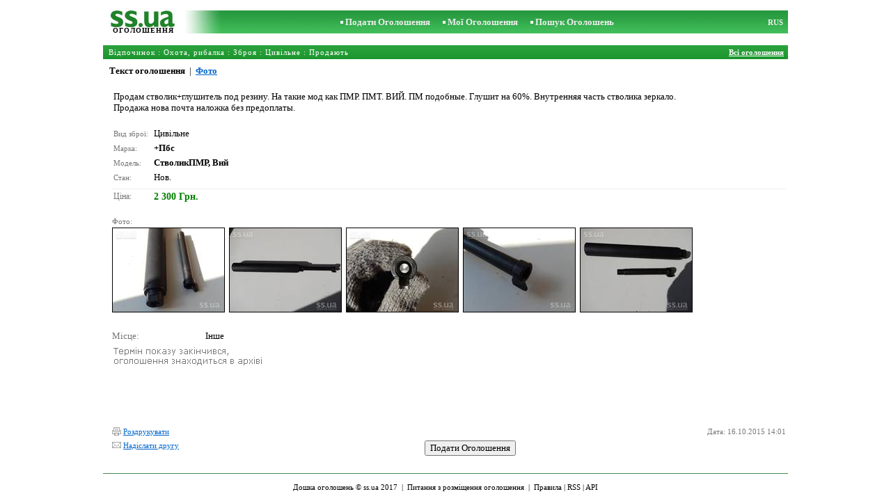

--- FILE ---
content_type: text/html; charset=UTF-8
request_url: https://www.ss.ua/msg/uk/entertainment/hunting-fishing/weapon/civil/dnmbj.html
body_size: 4585
content:
<!DOCTYPE HTML PUBLIC "-//W3C//DTD HTML 4.0 Transitional//EN">
<HTML><HEAD>
<meta HTTP-EQUIV="Content-Type" CONTENT="text/html; charset=UTF-8">
<title>SS.ua: Продам стволик+глушитель под резину. На такие, Ціна 2300 Грн.. Архів об'яв - Оголошення</title>
<meta name="keywords" content="Оголошення цивільне зброя охота рибалка відпочинок продам стволик глушитель резину такие подобные глушит внутренняя фото ціна">
<meta name="description" content="SS.UA – Оголошення. Охота, рибалка, Зброя Цивільне, Фото. Ціна 2300 Грн. Продам стволик+глушитель под резину. На такие мод как ПМР.">

<meta http-equiv="imagetoolbar" content="no">
<BASE href="https://www.ss.ua/">
<LINK HREF="https://i.ss.ua/w_inc/styles.css?49" REL="StyleSheet">
<SCRIPT language="JavaScript" src="https://i.ss.ua/w_inc/main.js?87"></SCRIPT>
<SCRIPT language="JavaScript" src="https://i.ss.ua/w_inc/ga.js" type="text/javascript"></SCRIPT>
<SCRIPT language="JavaScript" src="https://www.ss.ua/w_inc/region_db_uk.ss_ua.js?1" type="text/javascript"></SCRIPT>

<SCRIPT language="JavaScript">
<!--
LINK_MAIN_HOST = "https://www.ss.ua";var REGION = "";var SS_Lang = "5";

IMG_HOST = 'https://i.ss.ua'; SS_PREF = '';
var MAIN_V = 'Грн.'; var M_VALUTA = 1; var SUB_V = ''; var M_PRICE = 2300.00;
var M_KURS = '7.9105'; var VALUTA = 'grn'; var AREA = 0; var mode = 9; var wo = window.opener;
var EUR = '€'; var MENESI = 'міс.'; var DIENA = 'день'; var HOUR = 'година'; var WEEK = 'тиждень';
var CALC_BANNER_URL = ''; var CALC_PRICE = M_PRICE; var CALC_VALUTA = VALUTA;var MNU_MAX_CNT = 2;
var msg_img = new Array();
var msg_img_dir = "https://i.ss.ua" + "/images/2015-10-16/12774/Vn8OG0tqRA==/hunting-fishing-weapon-civil-";
var MAX_NAVI = "5";
var IMG_SIZE=800
PREF = "";
msg_img[1] = new Array(); msg_img[1]["w"] = "800"; msg_img[1]["h"] = "600";
msg_img[2] = new Array(); msg_img[2]["w"] = "800"; msg_img[2]["h"] = "600";
msg_img[3] = new Array(); msg_img[3]["w"] = "800"; msg_img[3]["h"] = "600";
msg_img[4] = new Array(); msg_img[4]["w"] = "800"; msg_img[4]["h"] = "600";
msg_img[5] = new Array(); msg_img[5]["w"] = "800"; msg_img[5]["h"] = "600";
var max_height = "602px";

	var navi_prev_title = "Попередня";
	var navi_next_title = "Наступна";
	var navi_center_title = "Збільшити";
	var navi_go_msg = "Робота"
	var _a_data="";var MAIN_VALUTA = "";
-->
</SCRIPT>
</HEAD>

<BODY bgcolor="#FFFFFF"  onkeypress="w_close();" style="overflow-y:scroll;">
<SCRIPT language="JavaScript">
<!--

var ss_w='показати';document.write( '<scr'+'ipt src="/js/2015-10-16/1278/Vn8OG0tqRBBVfQgZVWNBQVZ7RUYL.js?t='+new Date()+'"></scr'+'ipt>' );

-->
</SCRIPT>
<table width=95% height=100% align=center cellpadding=0 cellspacing=0 border=0 id="main_table">
<SCRIPT language="JavaScript">
<!--
ss_ref=0;check_show_mode();
-->
</SCRIPT>
<tr><td valign=top align=center height=100%>
<table cellspacing=0 cellpadding=0 border=0 width=100%>
<script type="text/javascript">set_valuta( wo );</script><script type="text/javascript">glf( wo, "nr_ss_mframe" )</script><script type="text/javascript">glf( wo, "irc_ss_mframe" )</script>
<script type="text/javascript">glf( wo, "ap_ss_mframe" )</script><script type="text/javascript">glf( wo, "faces_ss_mframe" )</script><script type="text/javascript">glf( wo, "auto_ss_mframe" )</script>
<script type="text/javascript">glf( wo, "tv_ss_mframe" )</script><script type="text/javascript">glf( wo, "novo_ss_mframe" )</script><script type="text/javascript">glf( wo, "gorod_ss_mframe" )</script><script type="text/javascript">glf( wo, "inb_ss_mframe" )</script>
<tr><td colspan=3 id="htop_tbl"><img src="https://i.ss.ua/img/p.gif" width=1 height=10><br>
		<table align="center" width=100% height=45 cellpadding=0 cellspacing=0 border=0 style="background-image:url('https://i.ss.ua/img/objavlenija-ss-ua.jpg');"><tr>
		<td align=center height=43 nowrap><a href="/" class=am style="color:#036013;text-decoration:none;" title="Дошка оголошень"><img src="https://i.ss.ua/img/p.gif" width=115 height=23 border=0 alt="Дошка оголошень"></a>
		<h1>ОГОЛОШЕННЯ</h1></td>
		<td width=100% align=center><b class=titlemain>&nbsp; &nbsp;<img src="https://i.ss.ua/img/rc2.gif" border=0 width=4 height=4 vspace=2 alt="">&nbsp;<a href="/uk/entertainment/hunting-fishing/weapon/new/" class=a10 title="Подати Оголошення">Подати Оголошення</a></b>&nbsp;&nbsp;
<b class=titlemain>&nbsp; &nbsp;<img src="https://i.ss.ua/img/rc2.gif" border=0 width=4 height=4 vspace=2 alt="">&nbsp;<a href="/uk/login/" class=a10 title="Мої Оголошення">Мої Оголошення</a></b>&nbsp;&nbsp;
<b class=titlemain>&nbsp; &nbsp;<img src="https://i.ss.ua/img/rc2.gif" border=0 width=4 height=4 vspace=2 alt="">&nbsp;<a href="/uk/entertainment/hunting-fishing/weapon/civil/search/" class=a10 title="Шукати оголошення">Пошук Оголошень</a></b>&nbsp;</td><td class=td11 height=16 width=25 align=right><a href="/msg/ru/entertainment/hunting-fishing/weapon/civil/dnmbj.html" class=a10 title="По-русски">RUS</a>&nbsp;&nbsp;</td>
		</tr></table></td></tr>
<script type="text/javascript">
check_hd_mode( "htop_tbl" );
</script>
<tr><td colspan=5><img src="https://i.ss.ua/img/p.gif" width=1 height=10></td></tr><tr><td id="mhead_td" bgcolor="#009300" colspan=3 height=20 align=left background="https://i.ss.ua/img/pl.gif">
<table cellpadding=0 cellspacing=0 border=0 width=100%><tr><td width=100%><h3 class=td16 style="padding:2;margin:2;letter-spacing:1px;" id="main_head">&nbsp;<a href="/uk/entertainment/"  class=a18 title="Оголошення Відпочинок">Відпочинок</a> : <a href="/uk/entertainment/hunting-fishing/"  class=a18 title="Оголошення Охота, рибалка">Охота, рибалка</a> : <a href="/uk/entertainment/hunting-fishing/weapon/"  class=a18 title="Оголошення Зброя">Зброя</a> : <a href="/uk/entertainment/hunting-fishing/weapon/civil/"  class=a18 title="Оголошення Цивільне">Цивільне</a> : Продають</h3></td><td align=right nowrap class=td16><span id="main_tds"><a href="/uk/entertainment/hunting-fishing/weapon/civil/" class=a19 title="Всі оголошення" id="prev_a"><b>Всі оголошення</b></a></span> &nbsp;</td><td></td></tr></table>
</td></tr><tr><td colspan=3 height=25 valign=bottom>&nbsp; &nbsp;<a class=mnua href="javascript:;" id="mnu_msg" onclick="mnu('msg');;return false;">Текст оголошення</a>&nbsp; | &nbsp;<a class=mnu href="javascript:;" id="mnu_foto" onclick="mnu('foto',1,1);return false;">Фото</a><!--OCTA--></td></tr>
<script type="text/javascript">
var m2 = document.getElementById( "main_tds" );
if( m2 && ss_ref == 0 ){ss_go_back();}</script>
<script type="text/javascript">ch_web_data();</script>

<tr>
	<td colspan=3 align=right>
		<div id="msg_div_msg">
		<table cellpadding=2 cellspacing=0 border=0 width=99%>
		<tr>
			<td valign=top height=100%>
				<table cellpadding=2 cellspacing=1 border=0 width=100%>
				<tr>
					<td colspan=2 width=100% align=left valign=top>
						<br>Продам стволик+глушитель под резину.  На такие мод как ПМР.  ПМТ.  ВИЙ.  ПМ подобные.  Глушит на 60%.  Внутренняя часть стволика зеркало.  <br />
Продажа нова почта наложка без предоплаты.<br><br>
					</td>
					<!--MY_BANNERz-->
				</tr><tr><td align=left nowrap height=20 class=td15>Вид зброї:&nbsp;</td><td align=left class=td2 style="font-size:13px;" id="tdo_215" width=100%>Цивільне</td></tr><tr><td align=left nowrap height=20 class=td15>Марка:&nbsp;</td><td align=left class=td2 style="font-size:13px;" id="tdo_51" width=100%><b>+Пбс</b></td></tr><tr><td align=left nowrap height=20 class=td15>Модель:&nbsp;</td><td align=left class=td2 style="font-size:13px;" id="tdo_24" width=100%><b>СтволикПМР, Вий</b></td></tr><tr><td id="pprice_td" align=left nowrap height=20 class=td15>Стан:&nbsp;</td><td align=left class=td2 style="font-size:13px;" id="tdo_352" width=100%>Нов.</td></tr><tr><td></td></tr><tr><td colspan=2 bgcolor="#eeeeee" height=1 nowrap style="padding:0px;"><img src="https://i.ss.ua/img/p.gif" width=1 height=1 border=0></td></tr><tr><td align=left nowrap height=20 class=td15 style="font-size:12px;">Ціна:&nbsp;</td><td align=left class=td2 style="font-size:14px;color: green; font-weight: bold;" id="tdo_8" width=100%>2 300 Грн.</td></tr></table></td><!--MY_BANNER--></tr></table></div><center><br><div id="msg_div_foto" style="display:none;height:602px;"></div></center>
	<div id="msg_tbl_foto" style="display:none;"><br><table cellpadding=2 cellspacing=1 border=0 width=100%><tr><td colspan=2 bgcolor="#eeeeee" class=td6 style="padding:0px;"><img src="https://i.ss.ua/img/p.gif" width=1 height=1 border=0></td></tr><tr><td id="price_td" valign=top height=20 class=td15 style="font-size:12px;" nowrap>&nbsp;&nbsp; Ціна:&nbsp;</td><td valign=top width="100%" align=left style="font-size:14px;color: green; font-weight: bold;" id="tdm_8">2 300 Грн.</td></table></div>
	<map name="navigation" id="navigation">
	<!--<area id="navi_cur" shape="rect" coords ="" href="javascript:;" title="Збільшити" onfocus="this.blur();">-->
	<area id="navi_prev" shape="rect" coords ="" href="javascript:;" title="Попередня" onfocus="this.blur();">
	<area id="navi_next" shape="rect" coords ="" href="javascript:;" title="Наступна" onfocus="this.blur();">
	</map>
	</td></tr><tr><td width="100%" align=left colspan=3 style="padding-left:10px;" class=td15>&nbsp;Фото:<br>
	<table cellpadding=3 cellspacing=0 border=0><tr>
	<td valign=bottom><a href="https://i.ss.ua/images/2015-10-16/12774/Vn8OG0tqRA==/hunting-fishing-weapon-civil-1.800.jpg" onclick="event.returnValue=false;mnu('foto',1,0);mnui(2);window.scrollTo(0,0);return false;"><img alt="Охота, рибалка,  Зброя Цивільне, ціна 2300 Грн., Фото" src="https://i.ss.ua/images/2015-10-16/12774/Vn8OG0tqRA==/hunting-fishing-weapon-civil-1.t.jpg" width="160" height="120" class=isfoto></a></td>
<td valign=bottom><a href="https://i.ss.ua/images/2015-10-16/12774/Vn8OG0tqRA==/hunting-fishing-weapon-civil-2.800.jpg" onclick="event.returnValue=false;mnu('foto',2,0);mnui(2);window.scrollTo(0,0);return false;"><img alt="Охота, рибалка,  Зброя Цивільне, ціна 2300 Грн., Фото" src="https://i.ss.ua/images/2015-10-16/12774/Vn8OG0tqRA==/hunting-fishing-weapon-civil-2.t.jpg" width="160" height="120" class=isfoto></a></td>
<td valign=bottom><a href="https://i.ss.ua/images/2015-10-16/12774/Vn8OG0tqRA==/hunting-fishing-weapon-civil-3.800.jpg" onclick="event.returnValue=false;mnu('foto',3,0);mnui(2);window.scrollTo(0,0);return false;"><img alt="Охота, рибалка,  Зброя Цивільне, ціна 2300 Грн., Фото" src="https://i.ss.ua/images/2015-10-16/12774/Vn8OG0tqRA==/hunting-fishing-weapon-civil-3.t.jpg" width="160" height="120" class=isfoto></a></td>
<td valign=bottom><a href="https://i.ss.ua/images/2015-10-16/12774/Vn8OG0tqRA==/hunting-fishing-weapon-civil-4.800.jpg" onclick="event.returnValue=false;mnu('foto',4,0);mnui(2);window.scrollTo(0,0);return false;"><img alt="Охота, рибалка,  Зброя Цивільне, ціна 2300 Грн., Фото" src="https://i.ss.ua/images/2015-10-16/12774/Vn8OG0tqRA==/hunting-fishing-weapon-civil-4.t.jpg" width="160" height="120" class=isfoto></a></td>
<td valign=bottom><a href="https://i.ss.ua/images/2015-10-16/12774/Vn8OG0tqRA==/hunting-fishing-weapon-civil-5.800.jpg" onclick="event.returnValue=false;mnu('foto',5,0);mnui(2);window.scrollTo(0,0);return false;"><img alt="Охота, рибалка,  Зброя Цивільне, ціна 2300 Грн., Фото" src="https://i.ss.ua/images/2015-10-16/12774/Vn8OG0tqRA==/hunting-fishing-weapon-civil-5.t.jpg" width="160" height="120" class=isfoto></a></td>
</tr></table></td></tr>
	<tr id="tr_err"><td colspan=3 style="padding: 10px 0px 10px 10px;">
		<div id="err_w_td"></div>
		<script async type="text/javascript" src="https://www.ss.ua/w_inc/m_msg.php?lg=5&msg=3&id=FFcQHFcXFVsWHFIaEls=&id2=FlsRElY=&v=87"></script>
	</td></tr><tr><td valign=top colspan=1 style="padding-left:10px;"><table border=0 cellpadding=3 cellspacing=0><tr><td height=20 style="color:#777777;" nowrap class=td4 align=left>Місце:</td><td align=left width=100%>Інше</td></tr><tr><td colspan=3><img src="https://i.ss.ua/img/a_uk.gif" width=227 height=29 border=0></td></tr></table></td><td valign=top align=right><table border=0 cellpadding=3 cellspacing=0></table></td></tr></table>
<script type="text/javascript">
var show_code = ""; var show_phone = ""; var pcc_id=0;
print_phone(PH_1,1,1);if( PH_c && !pcc_id ){pcc_id=1;eval(PH_c);}

</script>
<img src="/counter/msg.php?MTI3NzM4NQ==|4861" width=1 height=1 border=0>
</td></tr>
<tr><td align=right valign=bottom><table cellspacing=0 cellpadding=3 border=0 id="main2_tbl" width=100%>
<tr><td colspan=3>&nbsp;</td></tr><tr><td colspan=2 height=20 class=td15 nowrap align=left><a class=a9a href="javascript:;" onclick="window.print();event.returnValue=false;" title="Роздрукувати"><img src="https://i.ss.ua/img/m_print.gif" width=13 height=13 class=mimg>Роздрукувати</a></td><td height=20 class=td15 align=right>Дата: 16.10.2015 14:01</td></tr><tr><td height=20 class=td15 nowrap align=left><a class=a9a href="mailto:?body=https%3A%2F%2Fwww.ss.ua%2Fmsg%2Fuk%2Fentertainment%2Fhunting-fishing%2Fweapon%2Fcivil%2Fdnmbj.html%0D%0A%0D%0A&subject=Ogoloshennja vіd ss.ua"  title="Надіслати другу"><img src="https://i.ss.ua/img/m_send.gif" width=13 height=13 class=mimg>Надіслати другу</a></td><td rowspan=2 align=center id="add_td"><input type=button class=b onclick="go('https://www.ss.ua/uk/entertainment/hunting-fishing/weapon/civil/new/' );" value="Подати Оголошення"></td><td width=250 height=20 class=td15 align=right></td></tr><tr><td align=right colspan=4><span id="span_id"></span></td></tr><script type="text/javascript">if(wo&&wo.other_web){CLOSE_LNK=true;close_stat_link("main2_tbl");close_stat_link("calc_td");VALUTA="grn";}</script><script type="text/javascript">close_stat_lnk();</script><script type="text/javascript">change_price( 8 );show_banner( );</script>
</table><br></td></tr>

		<tr>
			<td colspan=3 id="hbottom_tbl">
				<table width=100% cellpadding=0 cellspacing=0 border=0>
				<tr>
					<td height=6 align=center valign=bottom></td>
				</tr>
				<tr>
					<td colspan=2 align=center height=40 style="color:black;font-size:11px;border-top:1px #418c4e solid;">Дошка оголошень © ss.ua 2017 &nbsp;|&nbsp; <a class="a1" href="/uk/feedback/">Питання з розміщення оголошення</a> &nbsp;|&nbsp; <a class="a1" href="/uk/rules/">Правила</a> | <a href="/uk/entertainment/hunting-fishing/weapon/civil/rss/" class=a1 target="_blank">RSS</a> | <a href="/uk/api/" class=a1>API</a>
					</td>
				</tr>
				</table>
			</td>
		</tr>
<SCRIPT language="JavaScript">
check_hd_mode( "hbottom_tbl" );
</script>
</table>

<div style="display:none;" id="msgcntr">
<!-- europuls.eu START //-->
<SCRIPT type="text/javascript">var _ps_counter_loaded = false;</SCRIPT>
<SCRIPT src="/w_inc/europuls.d.js?2" type="text/javascript"></SCRIPT>
<SCRIPT type="text/javascript">
<!--
if( _ps_counter_loaded ){_ps_counter(4131);}
//--></SCRIPT>
<noscript>
<a href="http://europuls.eu/" target="_blank"><img src="//hits.europuls.eu/?sid=4131&jsver=0" width=1 height=1 border=0 alt="Europuls.eu - Catalog of the European Internet resources"></a>
</noscript>
<!-- europuls.eu END //-->
<script type="text/javascript">
try {
var pageTracker = _gat._getTracker("UA-6772378-4");
pageTracker._setDomainName("www.ss.ua");
pageTracker._trackPageview();
} catch(err) {}</script>
</div>
<iframe id="frmcntr" width=1 height=1 frameborder=0 style="display:none;"></iframe>
</BODY>
<SCRIPT language="JavaScript">
<!--

	if( window.add_link_to_selection && document.body.addEventListener ) document.body.addEventListener( "copy", add_link_to_selection );
ss_go_menu( document.location, "/uk/fTgTeF4QAzt4FD4eFFM=.html?mode=1&c=" );

-->
</SCRIPT>

<script type="text/javascript" src="/w_inc/chk.php?m=Q3BZWmMNYw9FUUpRDgw=&lang=5"></script>

</HTML>

--- FILE ---
content_type: application/x-javascript
request_url: https://www.ss.ua/js/2015-10-16/1278/Vn8OG0tqRBBVfQgZVWNBQVZ7RUYL.js?t=Tue%20Jan%2020%202026%2020:23:44%20GMT+0000%20(Coordinated%20Universal%20Time)
body_size: 42
content:
var PHONE_CNT=0;var PHONE_CNT2=0;var PHONE_CNT3=0;var EMAIL_CNT=0;var SHOW_CNT=0;
var PH_1=PH_2=PH_3="";CLOSE_LNK=true;